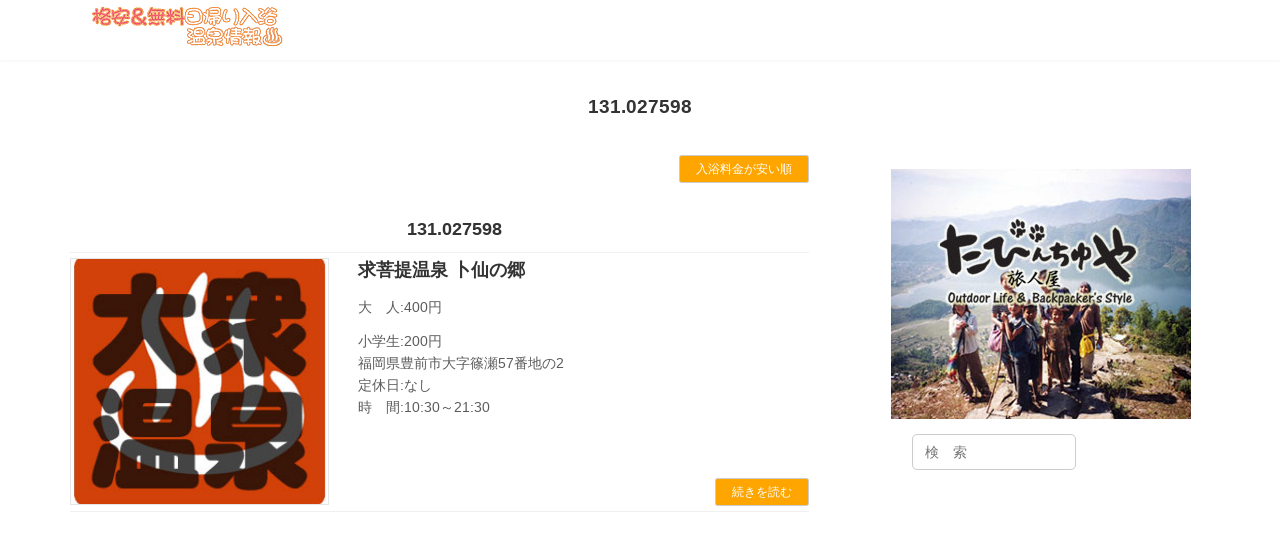

--- FILE ---
content_type: text/html; charset=UTF-8
request_url: https://higaerionsen.tabinchuya.com/tag/131.027598
body_size: 12774
content:

<!DOCTYPE html>
<html lang="ja">
<head>
<meta charset="utf-8">
<meta http-equiv="X-UA-Compatible" content="IE=edge">
<meta name="viewport" content="width=device-width, initial-scale=1">
<link rel="icon" type="image/vnd.microsoft.icon" href="/wp-content/uploads/favicon.ico">
<title>131.027598 - 無料＆格安の日帰り入浴情報 Camp＆車中泊</title>
<meta name='robots' content='max-image-preview:large' />
<link rel="alternate" type="application/rss+xml" title="無料＆格安の日帰り入浴情報 Camp＆車中泊 &raquo; フィード" href="https://higaerionsen.tabinchuya.com/feed" />
<link rel="alternate" type="application/rss+xml" title="無料＆格安の日帰り入浴情報 Camp＆車中泊 &raquo; コメントフィード" href="https://higaerionsen.tabinchuya.com/comments/feed" />
<link rel="alternate" type="application/rss+xml" title="無料＆格安の日帰り入浴情報 Camp＆車中泊 &raquo; 131.027598 タグのフィード" href="https://higaerionsen.tabinchuya.com/tag/131-027598/feed" />
<style id='wp-img-auto-sizes-contain-inline-css' type='text/css'>
img:is([sizes=auto i],[sizes^="auto," i]){contain-intrinsic-size:3000px 1500px}
/*# sourceURL=wp-img-auto-sizes-contain-inline-css */
</style>
<style id='wp-emoji-styles-inline-css' type='text/css'>

	img.wp-smiley, img.emoji {
		display: inline !important;
		border: none !important;
		box-shadow: none !important;
		height: 1em !important;
		width: 1em !important;
		margin: 0 0.07em !important;
		vertical-align: -0.1em !important;
		background: none !important;
		padding: 0 !important;
	}
/*# sourceURL=wp-emoji-styles-inline-css */
</style>
<style id='wp-block-library-inline-css' type='text/css'>
:root{--wp-block-synced-color:#7a00df;--wp-block-synced-color--rgb:122,0,223;--wp-bound-block-color:var(--wp-block-synced-color);--wp-editor-canvas-background:#ddd;--wp-admin-theme-color:#007cba;--wp-admin-theme-color--rgb:0,124,186;--wp-admin-theme-color-darker-10:#006ba1;--wp-admin-theme-color-darker-10--rgb:0,107,160.5;--wp-admin-theme-color-darker-20:#005a87;--wp-admin-theme-color-darker-20--rgb:0,90,135;--wp-admin-border-width-focus:2px}@media (min-resolution:192dpi){:root{--wp-admin-border-width-focus:1.5px}}.wp-element-button{cursor:pointer}:root .has-very-light-gray-background-color{background-color:#eee}:root .has-very-dark-gray-background-color{background-color:#313131}:root .has-very-light-gray-color{color:#eee}:root .has-very-dark-gray-color{color:#313131}:root .has-vivid-green-cyan-to-vivid-cyan-blue-gradient-background{background:linear-gradient(135deg,#00d084,#0693e3)}:root .has-purple-crush-gradient-background{background:linear-gradient(135deg,#34e2e4,#4721fb 50%,#ab1dfe)}:root .has-hazy-dawn-gradient-background{background:linear-gradient(135deg,#faaca8,#dad0ec)}:root .has-subdued-olive-gradient-background{background:linear-gradient(135deg,#fafae1,#67a671)}:root .has-atomic-cream-gradient-background{background:linear-gradient(135deg,#fdd79a,#004a59)}:root .has-nightshade-gradient-background{background:linear-gradient(135deg,#330968,#31cdcf)}:root .has-midnight-gradient-background{background:linear-gradient(135deg,#020381,#2874fc)}:root{--wp--preset--font-size--normal:16px;--wp--preset--font-size--huge:42px}.has-regular-font-size{font-size:1em}.has-larger-font-size{font-size:2.625em}.has-normal-font-size{font-size:var(--wp--preset--font-size--normal)}.has-huge-font-size{font-size:var(--wp--preset--font-size--huge)}.has-text-align-center{text-align:center}.has-text-align-left{text-align:left}.has-text-align-right{text-align:right}.has-fit-text{white-space:nowrap!important}#end-resizable-editor-section{display:none}.aligncenter{clear:both}.items-justified-left{justify-content:flex-start}.items-justified-center{justify-content:center}.items-justified-right{justify-content:flex-end}.items-justified-space-between{justify-content:space-between}.screen-reader-text{border:0;clip-path:inset(50%);height:1px;margin:-1px;overflow:hidden;padding:0;position:absolute;width:1px;word-wrap:normal!important}.screen-reader-text:focus{background-color:#ddd;clip-path:none;color:#444;display:block;font-size:1em;height:auto;left:5px;line-height:normal;padding:15px 23px 14px;text-decoration:none;top:5px;width:auto;z-index:100000}html :where(.has-border-color){border-style:solid}html :where([style*=border-top-color]){border-top-style:solid}html :where([style*=border-right-color]){border-right-style:solid}html :where([style*=border-bottom-color]){border-bottom-style:solid}html :where([style*=border-left-color]){border-left-style:solid}html :where([style*=border-width]){border-style:solid}html :where([style*=border-top-width]){border-top-style:solid}html :where([style*=border-right-width]){border-right-style:solid}html :where([style*=border-bottom-width]){border-bottom-style:solid}html :where([style*=border-left-width]){border-left-style:solid}html :where(img[class*=wp-image-]){height:auto;max-width:100%}:where(figure){margin:0 0 1em}html :where(.is-position-sticky){--wp-admin--admin-bar--position-offset:var(--wp-admin--admin-bar--height,0px)}@media screen and (max-width:600px){html :where(.is-position-sticky){--wp-admin--admin-bar--position-offset:0px}}
/* VK Color Palettes */:root{ --vk-color-primary:#ffffff}:root .has-vk-color-primary-color { color:var(--vk-color-primary); }:root .has-vk-color-primary-background-color { background-color:var(--vk-color-primary); }:root .has-vk-color-primary-border-color { border-color:var(--vk-color-primary); }:root{ --vk-color-primary-dark:#cccccc}:root .has-vk-color-primary-dark-color { color:var(--vk-color-primary-dark); }:root .has-vk-color-primary-dark-background-color { background-color:var(--vk-color-primary-dark); }:root .has-vk-color-primary-dark-border-color { border-color:var(--vk-color-primary-dark); }:root{ --vk-color-primary-vivid:#ffffff}:root .has-vk-color-primary-vivid-color { color:var(--vk-color-primary-vivid); }:root .has-vk-color-primary-vivid-background-color { background-color:var(--vk-color-primary-vivid); }:root .has-vk-color-primary-vivid-border-color { border-color:var(--vk-color-primary-vivid); }:root{ --vk-color-custom-1:#ffffff}:root .has-vk-color-custom-1-color { color:var(--vk-color-custom-1); }:root .has-vk-color-custom-1-background-color { background-color:var(--vk-color-custom-1); }:root .has-vk-color-custom-1-border-color { border-color:var(--vk-color-custom-1); }:root{ --vk-color-custom-2:#ffffff}:root .has-vk-color-custom-2-color { color:var(--vk-color-custom-2); }:root .has-vk-color-custom-2-background-color { background-color:var(--vk-color-custom-2); }:root .has-vk-color-custom-2-border-color { border-color:var(--vk-color-custom-2); }:root{ --vk-color-custom-3:#ffffff}:root .has-vk-color-custom-3-color { color:var(--vk-color-custom-3); }:root .has-vk-color-custom-3-background-color { background-color:var(--vk-color-custom-3); }:root .has-vk-color-custom-3-border-color { border-color:var(--vk-color-custom-3); }:root{ --vk-color-custom-4:#ffffff}:root .has-vk-color-custom-4-color { color:var(--vk-color-custom-4); }:root .has-vk-color-custom-4-background-color { background-color:var(--vk-color-custom-4); }:root .has-vk-color-custom-4-border-color { border-color:var(--vk-color-custom-4); }:root{ --vk-color-custom-5:#ffffff}:root .has-vk-color-custom-5-color { color:var(--vk-color-custom-5); }:root .has-vk-color-custom-5-background-color { background-color:var(--vk-color-custom-5); }:root .has-vk-color-custom-5-border-color { border-color:var(--vk-color-custom-5); }

/*# sourceURL=wp-block-library-inline-css */
</style><style id='wp-block-search-inline-css' type='text/css'>
.wp-block-search__button{margin-left:10px;word-break:normal}.wp-block-search__button.has-icon{line-height:0}.wp-block-search__button svg{height:1.25em;min-height:24px;min-width:24px;width:1.25em;fill:currentColor;vertical-align:text-bottom}:where(.wp-block-search__button){border:1px solid #ccc;padding:6px 10px}.wp-block-search__inside-wrapper{display:flex;flex:auto;flex-wrap:nowrap;max-width:100%}.wp-block-search__label{width:100%}.wp-block-search.wp-block-search__button-only .wp-block-search__button{box-sizing:border-box;display:flex;flex-shrink:0;justify-content:center;margin-left:0;max-width:100%}.wp-block-search.wp-block-search__button-only .wp-block-search__inside-wrapper{min-width:0!important;transition-property:width}.wp-block-search.wp-block-search__button-only .wp-block-search__input{flex-basis:100%;transition-duration:.3s}.wp-block-search.wp-block-search__button-only.wp-block-search__searchfield-hidden,.wp-block-search.wp-block-search__button-only.wp-block-search__searchfield-hidden .wp-block-search__inside-wrapper{overflow:hidden}.wp-block-search.wp-block-search__button-only.wp-block-search__searchfield-hidden .wp-block-search__input{border-left-width:0!important;border-right-width:0!important;flex-basis:0;flex-grow:0;margin:0;min-width:0!important;padding-left:0!important;padding-right:0!important;width:0!important}:where(.wp-block-search__input){appearance:none;border:1px solid #949494;flex-grow:1;font-family:inherit;font-size:inherit;font-style:inherit;font-weight:inherit;letter-spacing:inherit;line-height:inherit;margin-left:0;margin-right:0;min-width:3rem;padding:8px;text-decoration:unset!important;text-transform:inherit}:where(.wp-block-search__button-inside .wp-block-search__inside-wrapper){background-color:#fff;border:1px solid #949494;box-sizing:border-box;padding:4px}:where(.wp-block-search__button-inside .wp-block-search__inside-wrapper) .wp-block-search__input{border:none;border-radius:0;padding:0 4px}:where(.wp-block-search__button-inside .wp-block-search__inside-wrapper) .wp-block-search__input:focus{outline:none}:where(.wp-block-search__button-inside .wp-block-search__inside-wrapper) :where(.wp-block-search__button){padding:4px 8px}.wp-block-search.aligncenter .wp-block-search__inside-wrapper{margin:auto}.wp-block[data-align=right] .wp-block-search.wp-block-search__button-only .wp-block-search__inside-wrapper{float:right}
/*# sourceURL=https://higaerionsen.tabinchuya.com/wp-includes/blocks/search/style.min.css */
</style>
<style id='wp-block-columns-inline-css' type='text/css'>
.wp-block-columns{box-sizing:border-box;display:flex;flex-wrap:wrap!important}@media (min-width:782px){.wp-block-columns{flex-wrap:nowrap!important}}.wp-block-columns{align-items:normal!important}.wp-block-columns.are-vertically-aligned-top{align-items:flex-start}.wp-block-columns.are-vertically-aligned-center{align-items:center}.wp-block-columns.are-vertically-aligned-bottom{align-items:flex-end}@media (max-width:781px){.wp-block-columns:not(.is-not-stacked-on-mobile)>.wp-block-column{flex-basis:100%!important}}@media (min-width:782px){.wp-block-columns:not(.is-not-stacked-on-mobile)>.wp-block-column{flex-basis:0;flex-grow:1}.wp-block-columns:not(.is-not-stacked-on-mobile)>.wp-block-column[style*=flex-basis]{flex-grow:0}}.wp-block-columns.is-not-stacked-on-mobile{flex-wrap:nowrap!important}.wp-block-columns.is-not-stacked-on-mobile>.wp-block-column{flex-basis:0;flex-grow:1}.wp-block-columns.is-not-stacked-on-mobile>.wp-block-column[style*=flex-basis]{flex-grow:0}:where(.wp-block-columns){margin-bottom:1.75em}:where(.wp-block-columns.has-background){padding:1.25em 2.375em}.wp-block-column{flex-grow:1;min-width:0;overflow-wrap:break-word;word-break:break-word}.wp-block-column.is-vertically-aligned-top{align-self:flex-start}.wp-block-column.is-vertically-aligned-center{align-self:center}.wp-block-column.is-vertically-aligned-bottom{align-self:flex-end}.wp-block-column.is-vertically-aligned-stretch{align-self:stretch}.wp-block-column.is-vertically-aligned-bottom,.wp-block-column.is-vertically-aligned-center,.wp-block-column.is-vertically-aligned-top{width:100%}
/*# sourceURL=https://higaerionsen.tabinchuya.com/wp-includes/blocks/columns/style.min.css */
</style>
<style id='global-styles-inline-css' type='text/css'>
:root{--wp--preset--aspect-ratio--square: 1;--wp--preset--aspect-ratio--4-3: 4/3;--wp--preset--aspect-ratio--3-4: 3/4;--wp--preset--aspect-ratio--3-2: 3/2;--wp--preset--aspect-ratio--2-3: 2/3;--wp--preset--aspect-ratio--16-9: 16/9;--wp--preset--aspect-ratio--9-16: 9/16;--wp--preset--color--black: #000000;--wp--preset--color--cyan-bluish-gray: #abb8c3;--wp--preset--color--white: #ffffff;--wp--preset--color--pale-pink: #f78da7;--wp--preset--color--vivid-red: #cf2e2e;--wp--preset--color--luminous-vivid-orange: #ff6900;--wp--preset--color--luminous-vivid-amber: #fcb900;--wp--preset--color--light-green-cyan: #7bdcb5;--wp--preset--color--vivid-green-cyan: #00d084;--wp--preset--color--pale-cyan-blue: #8ed1fc;--wp--preset--color--vivid-cyan-blue: #0693e3;--wp--preset--color--vivid-purple: #9b51e0;--wp--preset--gradient--vivid-cyan-blue-to-vivid-purple: linear-gradient(135deg,rgba(6,147,227,1) 0%,rgb(155,81,224) 100%);--wp--preset--gradient--light-green-cyan-to-vivid-green-cyan: linear-gradient(135deg,rgb(122,220,180) 0%,rgb(0,208,130) 100%);--wp--preset--gradient--luminous-vivid-amber-to-luminous-vivid-orange: linear-gradient(135deg,rgba(252,185,0,1) 0%,rgba(255,105,0,1) 100%);--wp--preset--gradient--luminous-vivid-orange-to-vivid-red: linear-gradient(135deg,rgba(255,105,0,1) 0%,rgb(207,46,46) 100%);--wp--preset--gradient--very-light-gray-to-cyan-bluish-gray: linear-gradient(135deg,rgb(238,238,238) 0%,rgb(169,184,195) 100%);--wp--preset--gradient--cool-to-warm-spectrum: linear-gradient(135deg,rgb(74,234,220) 0%,rgb(151,120,209) 20%,rgb(207,42,186) 40%,rgb(238,44,130) 60%,rgb(251,105,98) 80%,rgb(254,248,76) 100%);--wp--preset--gradient--blush-light-purple: linear-gradient(135deg,rgb(255,206,236) 0%,rgb(152,150,240) 100%);--wp--preset--gradient--blush-bordeaux: linear-gradient(135deg,rgb(254,205,165) 0%,rgb(254,45,45) 50%,rgb(107,0,62) 100%);--wp--preset--gradient--luminous-dusk: linear-gradient(135deg,rgb(255,203,112) 0%,rgb(199,81,192) 50%,rgb(65,88,208) 100%);--wp--preset--gradient--pale-ocean: linear-gradient(135deg,rgb(255,245,203) 0%,rgb(182,227,212) 50%,rgb(51,167,181) 100%);--wp--preset--gradient--electric-grass: linear-gradient(135deg,rgb(202,248,128) 0%,rgb(113,206,126) 100%);--wp--preset--gradient--midnight: linear-gradient(135deg,rgb(2,3,129) 0%,rgb(40,116,252) 100%);--wp--preset--gradient--vivid-green-cyan-to-vivid-cyan-blue: linear-gradient(135deg,rgba(0,208,132,1) 0%,rgba(6,147,227,1) 100%);--wp--preset--font-size--small: 14px;--wp--preset--font-size--medium: 20px;--wp--preset--font-size--large: 24px;--wp--preset--font-size--x-large: 42px;--wp--preset--font-size--regular: 16px;--wp--preset--font-size--huge: 36px;--wp--preset--spacing--20: 0.44rem;--wp--preset--spacing--30: 0.67rem;--wp--preset--spacing--40: 1rem;--wp--preset--spacing--50: 1.5rem;--wp--preset--spacing--60: 2.25rem;--wp--preset--spacing--70: 3.38rem;--wp--preset--spacing--80: 5.06rem;--wp--preset--shadow--natural: 6px 6px 9px rgba(0, 0, 0, 0.2);--wp--preset--shadow--deep: 12px 12px 50px rgba(0, 0, 0, 0.4);--wp--preset--shadow--sharp: 6px 6px 0px rgba(0, 0, 0, 0.2);--wp--preset--shadow--outlined: 6px 6px 0px -3px rgb(255, 255, 255), 6px 6px rgb(0, 0, 0);--wp--preset--shadow--crisp: 6px 6px 0px rgb(0, 0, 0);}:where(.is-layout-flex){gap: 0.5em;}:where(.is-layout-grid){gap: 0.5em;}body .is-layout-flex{display: flex;}.is-layout-flex{flex-wrap: wrap;align-items: center;}.is-layout-flex > :is(*, div){margin: 0;}body .is-layout-grid{display: grid;}.is-layout-grid > :is(*, div){margin: 0;}:where(.wp-block-columns.is-layout-flex){gap: 2em;}:where(.wp-block-columns.is-layout-grid){gap: 2em;}:where(.wp-block-post-template.is-layout-flex){gap: 1.25em;}:where(.wp-block-post-template.is-layout-grid){gap: 1.25em;}.has-black-color{color: var(--wp--preset--color--black) !important;}.has-cyan-bluish-gray-color{color: var(--wp--preset--color--cyan-bluish-gray) !important;}.has-white-color{color: var(--wp--preset--color--white) !important;}.has-pale-pink-color{color: var(--wp--preset--color--pale-pink) !important;}.has-vivid-red-color{color: var(--wp--preset--color--vivid-red) !important;}.has-luminous-vivid-orange-color{color: var(--wp--preset--color--luminous-vivid-orange) !important;}.has-luminous-vivid-amber-color{color: var(--wp--preset--color--luminous-vivid-amber) !important;}.has-light-green-cyan-color{color: var(--wp--preset--color--light-green-cyan) !important;}.has-vivid-green-cyan-color{color: var(--wp--preset--color--vivid-green-cyan) !important;}.has-pale-cyan-blue-color{color: var(--wp--preset--color--pale-cyan-blue) !important;}.has-vivid-cyan-blue-color{color: var(--wp--preset--color--vivid-cyan-blue) !important;}.has-vivid-purple-color{color: var(--wp--preset--color--vivid-purple) !important;}.has-black-background-color{background-color: var(--wp--preset--color--black) !important;}.has-cyan-bluish-gray-background-color{background-color: var(--wp--preset--color--cyan-bluish-gray) !important;}.has-white-background-color{background-color: var(--wp--preset--color--white) !important;}.has-pale-pink-background-color{background-color: var(--wp--preset--color--pale-pink) !important;}.has-vivid-red-background-color{background-color: var(--wp--preset--color--vivid-red) !important;}.has-luminous-vivid-orange-background-color{background-color: var(--wp--preset--color--luminous-vivid-orange) !important;}.has-luminous-vivid-amber-background-color{background-color: var(--wp--preset--color--luminous-vivid-amber) !important;}.has-light-green-cyan-background-color{background-color: var(--wp--preset--color--light-green-cyan) !important;}.has-vivid-green-cyan-background-color{background-color: var(--wp--preset--color--vivid-green-cyan) !important;}.has-pale-cyan-blue-background-color{background-color: var(--wp--preset--color--pale-cyan-blue) !important;}.has-vivid-cyan-blue-background-color{background-color: var(--wp--preset--color--vivid-cyan-blue) !important;}.has-vivid-purple-background-color{background-color: var(--wp--preset--color--vivid-purple) !important;}.has-black-border-color{border-color: var(--wp--preset--color--black) !important;}.has-cyan-bluish-gray-border-color{border-color: var(--wp--preset--color--cyan-bluish-gray) !important;}.has-white-border-color{border-color: var(--wp--preset--color--white) !important;}.has-pale-pink-border-color{border-color: var(--wp--preset--color--pale-pink) !important;}.has-vivid-red-border-color{border-color: var(--wp--preset--color--vivid-red) !important;}.has-luminous-vivid-orange-border-color{border-color: var(--wp--preset--color--luminous-vivid-orange) !important;}.has-luminous-vivid-amber-border-color{border-color: var(--wp--preset--color--luminous-vivid-amber) !important;}.has-light-green-cyan-border-color{border-color: var(--wp--preset--color--light-green-cyan) !important;}.has-vivid-green-cyan-border-color{border-color: var(--wp--preset--color--vivid-green-cyan) !important;}.has-pale-cyan-blue-border-color{border-color: var(--wp--preset--color--pale-cyan-blue) !important;}.has-vivid-cyan-blue-border-color{border-color: var(--wp--preset--color--vivid-cyan-blue) !important;}.has-vivid-purple-border-color{border-color: var(--wp--preset--color--vivid-purple) !important;}.has-vivid-cyan-blue-to-vivid-purple-gradient-background{background: var(--wp--preset--gradient--vivid-cyan-blue-to-vivid-purple) !important;}.has-light-green-cyan-to-vivid-green-cyan-gradient-background{background: var(--wp--preset--gradient--light-green-cyan-to-vivid-green-cyan) !important;}.has-luminous-vivid-amber-to-luminous-vivid-orange-gradient-background{background: var(--wp--preset--gradient--luminous-vivid-amber-to-luminous-vivid-orange) !important;}.has-luminous-vivid-orange-to-vivid-red-gradient-background{background: var(--wp--preset--gradient--luminous-vivid-orange-to-vivid-red) !important;}.has-very-light-gray-to-cyan-bluish-gray-gradient-background{background: var(--wp--preset--gradient--very-light-gray-to-cyan-bluish-gray) !important;}.has-cool-to-warm-spectrum-gradient-background{background: var(--wp--preset--gradient--cool-to-warm-spectrum) !important;}.has-blush-light-purple-gradient-background{background: var(--wp--preset--gradient--blush-light-purple) !important;}.has-blush-bordeaux-gradient-background{background: var(--wp--preset--gradient--blush-bordeaux) !important;}.has-luminous-dusk-gradient-background{background: var(--wp--preset--gradient--luminous-dusk) !important;}.has-pale-ocean-gradient-background{background: var(--wp--preset--gradient--pale-ocean) !important;}.has-electric-grass-gradient-background{background: var(--wp--preset--gradient--electric-grass) !important;}.has-midnight-gradient-background{background: var(--wp--preset--gradient--midnight) !important;}.has-small-font-size{font-size: var(--wp--preset--font-size--small) !important;}.has-medium-font-size{font-size: var(--wp--preset--font-size--medium) !important;}.has-large-font-size{font-size: var(--wp--preset--font-size--large) !important;}.has-x-large-font-size{font-size: var(--wp--preset--font-size--x-large) !important;}
:where(.wp-block-columns.is-layout-flex){gap: 2em;}:where(.wp-block-columns.is-layout-grid){gap: 2em;}
/*# sourceURL=global-styles-inline-css */
</style>
<style id='core-block-supports-inline-css' type='text/css'>
.wp-container-core-columns-is-layout-9d6595d7{flex-wrap:nowrap;}
/*# sourceURL=core-block-supports-inline-css */
</style>

<style id='classic-theme-styles-inline-css' type='text/css'>
/*! This file is auto-generated */
.wp-block-button__link{color:#fff;background-color:#32373c;border-radius:9999px;box-shadow:none;text-decoration:none;padding:calc(.667em + 2px) calc(1.333em + 2px);font-size:1.125em}.wp-block-file__button{background:#32373c;color:#fff;text-decoration:none}
/*# sourceURL=/wp-includes/css/classic-themes.min.css */
</style>
<link rel='stylesheet' id='wp-show-posts-css' href='https://higaerionsen.tabinchuya.com/wp-content/plugins/wp-show-posts/css/wp-show-posts-min.css?ver=1.1.3' type='text/css' media='all' />
<link rel='stylesheet' id='lightning-common-style-css' href='https://higaerionsen.tabinchuya.com/wp-content/themes/lightning/_g3/assets/css/style.css?ver=14.17.5' type='text/css' media='all' />
<style id='lightning-common-style-inline-css' type='text/css'>
/* Lightning */:root {--vk-color-primary:#ffffff;--vk-color-primary-dark:#cccccc;--vk-color-primary-vivid:#ffffff;--g_nav_main_acc_icon_open_url:url(https://higaerionsen.tabinchuya.com/wp-content/themes/lightning/_g3/inc/vk-mobile-nav/package/images/vk-menu-acc-icon-open-black.svg);--g_nav_main_acc_icon_close_url: url(https://higaerionsen.tabinchuya.com/wp-content/themes/lightning/_g3/inc/vk-mobile-nav/package/images/vk-menu-close-black.svg);--g_nav_sub_acc_icon_open_url: url(https://higaerionsen.tabinchuya.com/wp-content/themes/lightning/_g3/inc/vk-mobile-nav/package/images/vk-menu-acc-icon-open-white.svg);--g_nav_sub_acc_icon_close_url: url(https://higaerionsen.tabinchuya.com/wp-content/themes/lightning/_g3/inc/vk-mobile-nav/package/images/vk-menu-close-white.svg);}
html{scroll-padding-top:var(--vk-size-admin-bar);}
/* vk-mobile-nav */:root {--vk-mobile-nav-menu-btn-bg-src: url("https://higaerionsen.tabinchuya.com/wp-content/themes/lightning/_g3/inc/vk-mobile-nav/package/images/vk-menu-btn-black.svg");--vk-mobile-nav-menu-btn-close-bg-src: url("https://higaerionsen.tabinchuya.com/wp-content/themes/lightning/_g3/inc/vk-mobile-nav/package/images/vk-menu-close-black.svg");--vk-menu-acc-icon-open-black-bg-src: url("https://higaerionsen.tabinchuya.com/wp-content/themes/lightning/_g3/inc/vk-mobile-nav/package/images/vk-menu-acc-icon-open-black.svg");--vk-menu-acc-icon-open-white-bg-src: url("https://higaerionsen.tabinchuya.com/wp-content/themes/lightning/_g3/inc/vk-mobile-nav/package/images/vk-menu-acc-icon-open-white.svg");--vk-menu-acc-icon-close-black-bg-src: url("https://higaerionsen.tabinchuya.com/wp-content/themes/lightning/_g3/inc/vk-mobile-nav/package/images/vk-menu-close-black.svg");--vk-menu-acc-icon-close-white-bg-src: url("https://higaerionsen.tabinchuya.com/wp-content/themes/lightning/_g3/inc/vk-mobile-nav/package/images/vk-menu-close-white.svg");}
/*# sourceURL=lightning-common-style-inline-css */
</style>
<link rel='stylesheet' id='lightning-design-style-css' href='https://higaerionsen.tabinchuya.com/wp-content/themes/lightning/_g3/design-skin/plain/css/style.css?ver=14.17.5' type='text/css' media='all' />
<style id='lightning-design-style-inline-css' type='text/css'>
.tagcloud a:before { font-family: "Font Awesome 5 Free";content: "\f02b";font-weight: bold; }
/*# sourceURL=lightning-design-style-inline-css */
</style>
<link rel='stylesheet' id='vk-blog-card-css' href='https://higaerionsen.tabinchuya.com/wp-content/themes/lightning/_g3/inc/vk-wp-oembed-blog-card/package/css/blog-card.css?ver=6.9' type='text/css' media='all' />
<link rel='stylesheet' id='vk-blocks-build-css-css' href='https://higaerionsen.tabinchuya.com/wp-content/plugins/vk-blocks/build/block-build.css?ver=1.26.2' type='text/css' media='all' />
<style id='vk-blocks-build-css-inline-css' type='text/css'>
:root {--vk_flow-arrow: url(https://higaerionsen.tabinchuya.com/wp-content/plugins/vk-blocks/inc/vk-blocks/images/arrow_bottom.svg);--vk_image-mask-wave01: url(https://higaerionsen.tabinchuya.com/wp-content/plugins/vk-blocks/inc/vk-blocks/images/wave01.svg);--vk_image-mask-wave02: url(https://higaerionsen.tabinchuya.com/wp-content/plugins/vk-blocks/inc/vk-blocks/images/wave02.svg);--vk_image-mask-wave03: url(https://higaerionsen.tabinchuya.com/wp-content/plugins/vk-blocks/inc/vk-blocks/images/wave03.svg);--vk_image-mask-wave04: url(https://higaerionsen.tabinchuya.com/wp-content/plugins/vk-blocks/inc/vk-blocks/images/wave04.svg);}

	:root {

		--vk-balloon-border-width:1px;

		--vk-balloon-speech-offset:-12px;
	}
	
/*# sourceURL=vk-blocks-build-css-inline-css */
</style>
<link rel='stylesheet' id='lightning-theme-style-css' href='https://higaerionsen.tabinchuya.com/wp-content/themes/lightning/style.css?ver=14.17.5' type='text/css' media='all' />
<link rel='stylesheet' id='vk-font-awesome-css' href='https://higaerionsen.tabinchuya.com/wp-content/themes/lightning/inc/font-awesome/package/versions/5/css/all.min.css?ver=5.13.0' type='text/css' media='all' />
<link rel="https://api.w.org/" href="https://higaerionsen.tabinchuya.com/wp-json/" /><link rel="alternate" title="JSON" type="application/json" href="https://higaerionsen.tabinchuya.com/wp-json/wp/v2/tags/320" /><link rel="EditURI" type="application/rsd+xml" title="RSD" href="https://higaerionsen.tabinchuya.com/xmlrpc.php?rsd" />
<meta name="generator" content="WordPress 6.9" />


<meta name="description" content="131.027598の日帰り入浴施設一欄ページになります。格安のお風呂で旅の疲れを癒してください。">
<meta name="keywords" content="131.027598,日帰り入浴,温泉,銭湯,家族湯,福岡,旅,車中泊,キャンプ">
<meta property="og:title" content="131.027598の日帰り入浴施設一欄ページ">
<meta property="og:type" content="article">
<meta property="og:url" content="131.027598">
<meta property="og:image" content="http://higaerionsen.tabinchuya.com/wp-content/uploads/ogp.jpg">
<meta property="og:description" content="131.027598の日帰り入浴施設一欄ページになります。格安のお風呂で旅の疲れを癒してください。">
<meta property="fb:app_id" content="240063822710726"/>
<link rel="canonical" href="https://higaerionsen.tabinchuya.com/detail39.html">


<!-- Global site tag (gtag.js) - Google Analytics -->
<script async src="https://www.googletagmanager.com/gtag/js?id=UA-76379919-1"></script>
<script>
  window.dataLayer = window.dataLayer || [];
  function gtag(){dataLayer.push(arguments);}
  gtag('js', new Date());

  gtag('config', 'UA-76379919-1');
</script>

<style>

/* 固定ページタイトルの設定 */
.page-header {
 margin: 0;
 padding: 0;
 min-height:0;
}

.page-header-title{font-size: 120% !important;}

/* 本体のマージン設定 */
.site-body{
 padding: 0 5px !important;
 margin: 0 !important;
}


/* カテゴリーを折り畳む */
.widget_nav_menu ul li  a + ul {
 display:table;
 transition: 0.5s;
 visibility: collapse;
 opacity: 0;}

.widget_nav_menu ul li:hover ul {
 visibility: visible;
 opacity: 1;}

.widget_nav_menu {
 background-color :#ffffff;
 font-weight:bold;
}
.widget_nav_menu a, .widget_nav_menu a:visited, .widget_nav_menu a:hover{
 color: #999999;
 font-size:120%;
}


/* 一覧ページのボタン */
.vk_post_btn {background-color :#FFA500 !important;}
.vk_post_btnOuter {border-radius: 4px!important;}
.vk_post_btnOuter a {color: #fff !important;}
.vk_post_btnOutera a:visited {color: #fff !important;}
.vk_post_btnOutera a:hover {color: #fff !important;}


/* 一覧ページの画像を正方形 */
.vk_post_imgOuter {
  width: 100%;
  height:0;
  padding-bottom: 33%;
}

/* 一覧ページの価格順ボタン */
.price_btn {
  font-size: 90%;
  font-weight: 100;
  display: inline-block;
  cursor: pointer;
  -webkit-user-select: none;
  -moz-user-select: none;
  -ms-user-select: none;
  user-select: none;
  -webkit-transition: all 0.3s;
  transition: all 0.3s;
  text-align: center;
  vertical-align: middle;
  text-decoration: none;
  letter-spacing: 0.1em;
  color: #fff;
  border-radius: 0.5rem;
}

.price_btn a {
  text-decoration: none !important;
  margin: 5px;
  padding: 5px;
  color: #fff !important;
  background-color: #eb6100;
  border-bottom: 5px solid #b84c00;
  -webkit-box-shadow: 0 3px 5px rgba(0, 0, 0, .3);
  box-shadow: 0 3px 5px rgba(0, 0, 0, .3);
}
.price_btn a:hover {
  margin-top: 3px;
  color: #fff;
  background: #f56500;
  border-bottom: 2px solid #b84c00;
}

#search_area {
 margin: 0;
 padding-left: 10px;
}
/* 共通 */

/* ボディー枠 */
body {
 font-size: 16px;
 line-height: 1.5em;
 color: #333;
 font-family: Verdana, "游ゴシック", YuGothic, "ヒラギノ角ゴ ProN W3", "Hiragino Kaku Gothic ProN", "メイリオ", Meiryo, sans-serif;
}

/* 画像 */
img {
 border-style:none;
 max-width: 100%;
 height: auto;
}

/* 見出し 共通 */

h1 {
 text-align: center;
 padding: 10px 0px 10px 0px;
 margin: 0px;
}

h2 {
 text-align: center;
 padding: 10px 0px 10px 0px;
 margin: 0px;
 font-weight: bold;
}

#page_navi_bottom {
 padding: 0px;
 margin-top: 1em;
}

/* 枠内タイトル */
.moji0 h2 {
 text-align: left;
 padding: 0px;
 margin: 10px 0px 10px 10px;
 font-weight: bold;
}

/* facebook */
.sns{
 width:100%;
 padding: 0px 5px;
 margin: 2em 0px 10px 0px;
 float: left;
}

.sns > * {vertical-align: bottom !important;}

/* 解除・重要 */

.fb-like span{ vertical-align: baseline !important;}

/* リンク */

a {color: #0053F9;text-decoration: none;}

a:visited {color: #0053F9;}

a:hover {color: #ff6600;}

a img {
 border-style:none;
 transition: 0.3s ease-in-out;
 -webkit-transition: 0.3s ease-in-out;  
 -moz-transition: 0.3s ease-in-out;  
 -o-transition: 0.3s ease-in-out;
}

a:hover img {
 opacity:0.7; 
 filter: alpha(opacity=70);
}

.ad_kanren {
 width: 98%;
 height: auto;
 margin: 10px auto;
 padding: 0px;
}

.ad_kanren p {
 margin: 0px;
 padding: 10px 10px;
 font-size: 90%;
 text-align: left;
}

.amazon {
 width: 100%;
 margin:0 auto;
 height: auto;
 padding-bottom: 10px;
 text-align:center;
}

.amazon p {
 width: 100%;
 height: auto;
 padding: 0px;
 text-align: left;
}

.amazon p {
 width: 100%;
 height: auto;
 padding: 0px;
 text-align: left;
}

/* top枠 共通 */
#top {
 background-color :#ccff99;
 width:100%;
 overflow:hidden;
 padding: 0px;
 margin: 0px;
 box-shadow: 0px 0px 10px #000;
 z-index: 2;
 position: relative;
}

/* 本体枠 共通 */
#container {
 background-color :#ffffff;
 margin: 0 auto;
 overflow: hidden;
}

/* 左カラム 共通 */
.leftbox {
 width: 100%;
 background-color:#ffffff;
 margin-bottom: 10px;
 padding: 0px;
}

/* google map 共通 */
.google {
 padding: 0;
 margin-bottom: 10px;
}

#map_canvas iframe,#map_canvas object,#map_canvas embed,
#map_canvas2 iframe,#map_canvas2 object,#map_canvas2 embed,
#pano2 iframe,#pano2 object,#pano2 embed {
 position: absolute;
 top: 0;
 left: 0;
 width: 100%;
 height: 100% !important;
 margin-bottom:0 !important;
}


#map_canvas,#map_canvas2 {
 background-color :#e7efff;
 border: 1px solid #c9c9c9;
 border-radius: 4px;
 position: relative;
 margin: 10px auto;
 padding-bottom: 56.25%;
 padding: 0;
 height: 0;
 overflow: hidden;
}

#map_canvas p,#map_canvas2 p {
 padding: 0px;
 margin: 0px;
 color: #1c66fe;
 text-align: center;
 line-height: 300px;
}

.map_moji {
 font-size: 80%;
 text-align: center;
 margin: 5px 0px;
}

.blink {
 animation:blink 0.5s ease-in-out infinite alternate;
 -webkit-animation:blink 0.5s ease-in-out infinite alternate;
 -moz-animation:blink 0.5s ease-in-out infinite alternate;
}

@-webkit-keyframes blink{
    0% {opacity:0;}
    50% {opacity:1;}
}

@-moz-keyframes blink{
    0% {opacity:0;}
    50% {opacity:1;}
}

@keyframes blink{
    0% {opacity:0;}
    50% {opacity:1;}
}

.map_moji {
 font-size: 80%;
 text-align: center;
}

#coordinates {
 width: 100%;
 height: 60px;
 padding: 0px;
 margin: 0px;
}

#coordinates p {
 font-size: 90%;
 text-align: center;
}

/* ルート検索 共通 */
#pano2 {
 background-color :#e7efff;
 border: 1px solid #c9c9c9;
 border-radius: 4px;
 position: relative;
 margin: 10px auto;
 padding-bottom: 56.25%;
 padding: 0;
 height: 0;
 overflow: hidden;
}

#pano2 p {
 padding: 0px;
 margin: 0px;
 color: #1c66fe;
 text-align: center;
 line-height: 300px;
}

#st{
 width: 98%;
 text-align: center;
 line-height: 150%;
 padding: 0px;
 margin: 0px auto 10px auto;
}

#root{
 width: 95%;
 height: auto;
 background: #4684F3;
 border: outset 1px #044408;
 border-radius: 5px;
 box-shadow: 2px 2px 2px #666;
 padding: 5px;
 margin: 0px auto 10px auto;
}

#root a {color: #ffffff;display:block;}

#st_coment {
 width: 100%;
 padding: 0px;
 margin: 0px;
}

#st_coment p {
 font-size: 90%;
 text-align: center;
}

/* 左側枠ありコメント内 共通 */
.moji0 {
 width: 100%;
 height: auto;
 text-align: left;
 line-height: 150%;
 margin-top: 10px;
 padding: 5px 0px;
 border-top: 1px dotted #333333;
 font-size: 100%;
 overflow: hidden;
}

.moji0 p {
 padding: 0;
 margin: 0px 0px 1em 0px;
}

.flex {
 display: flex;
  align-items: flex-start;
 justify-content: center; 
 flex-wrap : wrap;
 -webkit-flex-wrap:wrap;
 -ms-flex-wrap:wrap;
}

.center {text-align: center;}

/* PC 1051px以上 */
@media screen and (min-width: 1051px){
h1 {font-size:18px;}
h2 {font-size:17px;}
.moji0 h2 {font-size:17px;}

/* 最上部 */
.ad_l {
 width: 336px;
 height: auto;
 margin: 0px auto;
 padding: 0px;
}

.ad_l_in {
 width: 336px;
 height: 280px;
 margin: 0px;
 padding: 0px;
}

/* ネイティブ広告 */
.ad_native_kiji {
 width: 98%;
 height: auto;
 margin: 5px 1%;
 padding: 0;
}

/* 個別最上部 */
.ad_l {
 width: 336px;
 height: auto;
 margin: 0 auto;
 padding: 0px;
 display: inline-block;
}

.ad_l_in {
 width: 336px;
 height: 280px;
 margin: 0px;
 padding: 0px;
}

.ad_l p {
 margin: 0px 0px 5px 5px;
 padding: 0px;
 font-size: 80%;
 text-align: left;
}

/* ダブルレクタングル */
.sp {display: none;}

.double {
 margin: 0px;
 padding: 10px 0px;
 font-size: 80%;
 text-align: center;
}

.ad_r {
 width: 48%;
 height: auto;
 margin: 0px 5px;
 padding: 0px;
 display: inline-block;
}

.ad_r_in {
 width: 336px;
 height: 280px;
 margin: 0 auto;
 padding: 0px;
}

.ad_r p {display: none;}

.facebook-page-plugin{
 width:100%;
 text-align: left;
}

/* 検索ボックス */
.kensaku {
 width: 1050px;
 padding: 0px;
 margin-left: auto;
 margin-right: auto;
}

.kensaku_in {
 width: 50%;
 padding: 0px;
 margin-top: 5px;
 float: right;
}

/* google map */
#map_canvas,#map_canvas2 {
 width: 100%;
 height: 300px;
}

#map_canvas p,#map_canvas2 p {font-size: 2vw;}

/* ルート検索 */
#pano2 {
 width: 100%;
 height: 300px;
}

#pano2 p {font-size: 2vw;}

/* 本体枠 */
#container {width: 1050px;}

/* バナーの枠 */
#banner {
 width: 1050px;
 height: 227px;
 background-image:url(/user_data/packages/default/img/banner/top.jpg);
 background-repeat:no-repeat;
 position: relative;
 margin-left: auto; 
 margin-right: auto;
 z-index: 1;
}

/* コメント内ボックス100% */
.main {
 width: 48%;
 margin: 0 1% 10px 1%;
 padding: 0px;
}

/* コメント内ボックス50% */
.kanko {
 width: 100%;
 margin: 0px;
 padding: 10px 0px 10px 10px;
}
}

/* タブレット　729px～1050px */
@media screen and (min-width: 729px) and (max-width: 1050px) {

h1 {font-size:18px;}

h2 {font-size:17px;}

.moji0 h2 {font-size:17px;}

/* 最上部 */
.ad_l {
 width: 336px;
 height: auto;
 margin: 0 auto;
 padding: 0px;
}

.ad_l_in {
 width: 336px;
 height: 280px;
 margin: 0px;
 padding: 0px;
}

/* ダブルレクタングル */
.sp {display: none;}

.double {display: none;}

.ad_r {
 width: 48%;
 height: auto;
 margin: 0px 5px;
 padding: 0px;
 display: inline-block;
}

.ad_r_in {
 width: 300px;
 height: 280px;
 margin: 0 auto;
 padding: 0px;
}

.ad_r p {
 margin: 0px;
 padding: 10px 0px;
 font-size: 90%;
 text-align: left;
}

.facebook-page-plugin{
 width:100%;
 text-align: left;
}

/* 検索ボックス */
.kensaku {
 max-width: 1050px;
 padding: 0px;
 margin: 0px;
}

.kensaku_in {
 width: 50%;
 padding: 0px;
 margin-top: 5px;
 float: right;
}

/* google map */
#map_canvas,#map_canvas2 {
 width: 100%;
 height: 300px;
}

#map_canvas p,#map_canvas2 p {font-size: 3vw;}

/* ルート検索 */
#pano2 {
 width: 100%;
 height: 300px;
}

#pano2 p {font-size: 3vw;}

/* 全体枠 */
#container {max-width: 1050px;}

/* バナーの枠 （高さ/幅）×100 */
#banner {
 max-width: 1050px;
 height:auto;
 background-image:url(/user_data/packages/default/img/banner/top.jpg);
 background-repeat:no-repeat;
 background-size:contain;
 position: relative;
 padding-top: 21.23%;
 margin: 0px;
 z-index: 1;
}

/* コメント内ボックス100% */
.main {
 width: 100%;
 margin: 10px auto;
 padding: 0px;
}

/* コメント内ボックス50% */
.kanko {
 width: 100%;
 margin: 0px;
 padding: 10px 0px 10px 10px;
}

.takasa {
 height: 300px;
 margin:0 auto;
 padding-bottom: 10px;
}

.takasa_moji {
 height: auto;
 margin: 0px;
 padding: 10px 10px;
}

.takasa_moji .title2 {
 margin: 0px 0px 5px 0px;
 padding: 0px;
}
}

/* スマホ大　729px以上 */
@media screen and (min-width: 729px){

/* 温泉バナー */
.onsen_bana {font-size:90%;}
.onsen_bana .bana_img {text-align: center;}
.onsen_bana .bana_moji {text-align: center;}
}

/* タブレット　728px以下 */
@media screen and (max-width: 728px){

/* 温泉バナー */
.onsen_bana {font-size:90%;}
.onsen_bana .bana_img {text-align: center !important;}
.onsen_bana .bana_moji {width: 150px;margin: 0 auto;}

/* カテゴリー非表示 */
.wp-block-categories { display: none;}
.pc {display: none;}

/* 最下部 ダブルレクタングル */
.double {display: none;}

h1 {font-size: 90%;}

h2 {font-size: 90%;}

.moji0 h2 {font-size: 100%;}

.facebook-page-plugin{
 width:100%;
 text-align: center;
}

/* 検索ボックス */
.kensaku {
 width: 100%;
 padding: 0px;
 margin: 0px;
}

.kensaku_in {
 width: 70%;
 padding: 0px;
 margin-top: 5px;
 float: right;
}

/* google map */

#map_canvas,#map_canvas2 {
 width: 100%;
 height: 300px;
}

#map_canvas p,#map_canvas2 p {font-size: 5vw;}

/* ルート検索 */
#pano2 {
 width: 100%;
 height: 300px;
}

#pano2 p {font-size: 5vw;}

/* 全体枠 */
#container {max-width: 728px;overflow:hidden;}

/* バナーの枠 （高さ/幅）×100 */
#banner {
 max-width: 728px;
 height:auto;
 background-image:url(/user_data/packages/default/img/banner/top2.jpg);
 background-repeat:no-repeat;
 background-size:contain;
 position: relative;
 padding-top: 21.56%;
 margin: 0px;
 z-index: 1;
}

/* コメント内ボックス100% */
.main {
 width: 98%;
 margin: 10px auto;
 padding: 0px;
}

/* コメント内ボックス50% */
.kanko {
 width: 98%;
 margin: 0px;
 padding: 0px;
}

/* メニュー情報 */
.moji0 .menu {
 float:left;
 width: 100%;
 margin: 0px;
 padding: 0px;
}

.moji0 .menu ul {
 list-style-type: square;
 list-style-position: inside;
 margin-left: 10px;
 padding: 0px;
 font-size: 100%;
}

.moji0 .menu ul li {
 margin: 15px 0px 0px 5px;
 padding: 0px;
}

.takasa {
 height: auto;
 margin:0 auto;
 padding-bottom: 10px;
}

.takasa_moji {
 height: auto;
 margin: 0px;
 padding: 10px 10px;
}

.takasa_moji .title2 {
 margin: 0px 0px 5px 0px;
 padding: 0px;
}
}

/* タブレット　376px～728px */
@media screen and (min-width: 376px) and (max-width: 728px) {
/* 最上部 */
.ad_l {
 width: 336px;
 height: auto;
 margin: 0 auto;
 padding: 0px;
}

.ad_l_in {
 width: 336px;
 height: 280px;
 margin: 0px;
 padding: 0px;
}

/* 最下部　レクタングル */

.ad_r {
 width: 336px;
 height: auto;
 margin: 0px 10px;
 padding: 0px;
}

.ad_r_in {
 width: 336px;
 height: 280px;
 margin: 0px;
 padding: 0px;
}

.ad_r p {
 margin: 0px;
 padding: 10px 0px;
 font-size: 90%;
 text-align: left;
}
}

/* スマホ大　376px以上 */
@media screen and (min-width: 376px){

/* 一覧ページ */
.media.vk_post-col-lg-12 {
 margin: 0 !important;
 padding: 5px 0 !important;
 height: 260px !important;
}

/* 一覧ページの画像 */
.vk_post_imgOuter {}

/* 一覧ページの文章カット */
.vk_post_excerpt{
  display: -webkit-box;
  -webkit-line-clamp: 5;
  -webkit-box-orient: vertical;
  overflow: hidden;
}

/* SNSボタン */
.facebook,.line,.twitter,.hatena{
 display: inline-block;
 padding-left: 5px;
 margin-bottom: 20px;
}
}

/* スマホ　375px以下 */
@media screen and (max-width: 375px){

/* 一覧ページ */
.media.vk_post-col-lg-12 {
 margin: 0 !important;
 padding: 5px !important;
 height: 160px !important;
}

.vk_post_imgOuter {}

/* 一覧ページの文章カット */
.vk_post_excerpt{
  margin: 3px 0 !important;
  display: -webkit-box;
  -webkit-line-clamp: 3;
  -webkit-box-orient: vertical;
  overflow: hidden;
}

#right label {
 width: 95%;
 margin: 0 auto;
 padding: 6px;
 text-align: center;
 font-size: 130%;
 color: #0053F9;
 cursor :pointer;
 display: block;
 border:1px solid #0053F9;
 border-radius: 5px;
 box-shadow: 0px 1px 1px 0px #ccc;
}

.menu_btn {
 position: relative;
 width: 20px;
 height: 20px;
 margin-right: 10px;
 float:right;
}

.menu_btn span {
 position: absolute;
 left: 0;
 width: 100%;
 height: 2px;
 background-color: #000;
 border-radius: 4px;
}

.menu_btn, .menu_btn span {
 display: inline-block;
 box-sizing: border-box;
}

.menu_btn span:nth-of-type(1) {top: 2px;}
.menu_btn span:nth-of-type(2) {top: 11px;}
.menu_btn span:nth-of-type(3) {bottom: -2px;}

/* SNSボタン */
.facebook,.line,.twitter,.hatena{
 width: 34%;
 display: inline-block;
 padding-left: 10%;
 margin-bottom: 20px;
}

/* 最上部 */
.ad_l {
 width: 300px;
 height: auto;
 margin: 0 auto;
 padding: 0px;
}

.ad_l_in {
 width: 300px;
 height: 250px;
 margin: 0px;
 padding: 0px;
}

/* 最下部　レクタングル */
.ad_r {
 width: 300px;
 height: auto;
 margin: 0 auto;
 padding: 0px;
}

.ad_r_in {
 width: 300px;
 height: 250px;
 margin: 0px;
 padding: 0px;
}

.ad_r p {
 margin: 0px;
 padding: 10px 0px;
 font-size: 90%;
 text-align: left;
}
}
</style>
</head>

<body onload="initialize()" class="archive tag tag-131-027598 tag-320 wp-embed-responsive wp-theme-lightning vk-blocks device-pc fa_v5_css">
  <div id="fb-root"></div>
<a class="skip-link screen-reader-text" href="#main">コンテンツへスキップ</a>
<a class="skip-link screen-reader-text" href="#vk-mobile-nav">ナビゲーションに移動</a>

<header id="site-header" class="site-header site-header--layout--nav-float">
		<div id="site-header-container" class="site-header-container container">

		<a href="https://higaerionsen.tabinchuya.com/">
			<span><img src="https://higaerionsen.tabinchuya.com/wp-content/uploads/top2.gif" alt="無料＆格安の日帰り入浴情報 Camp＆車中泊" loading="lazy" width="200" height="53" /></span>
		</a>

		
			</div>
	</header>


	<div class="page-header"><div class="page-header-inner container">
<h1 class="page-header-title">131.027598</h1></div></div><!-- [ /.page-header ] -->

<div class="site-body">
		<div class="site-body-container container">

		<div class="main-section main-section--col--two" id="main" role="main">

			

		<div class="vk_post">
  <p class="vk_post_btnOuter text-right">
    <a href="https://higaerionsen.tabinchuya.com/tag/131.027598?order_by_price=ASC" class="btn btn-sm btn-primary vk_post_btn">入浴料金が安い順</a>
  </p>
</div>

<header class="archive-header"><h1 class="archive-header-title">131.027598</h1></header>

	
	<div class="post-list vk_posts vk_posts-mainSection">

		
<div id="post-78" class="vk_post vk_post-postType-page media vk_post-col-xs-12 vk_post-col-sm-12 vk_post-col-lg-12 vk_post-btn-display post-78 page type-page status-publish has-post-thumbnail hentry category-4 category-1 tag-131-027598 tag-33-552418"><div class="vk_post_imgOuter media-img" style="background-image:url(https://higaerionsen.tabinchuya.com/wp-content/uploads/2021/10/taishu_onsen-1.jpg)"><a href="https://higaerionsen.tabinchuya.com/detail39.html"><img width="250" height="250" src="https://higaerionsen.tabinchuya.com/wp-content/uploads/2021/10/taishu_onsen-1.jpg" class="vk_post_imgOuter_img wp-post-image" alt="" /></a></div><!-- [ /.vk_post_imgOuter ] --><div class="vk_post_body media-body"><h5 class="vk_post_title media-title"><a href="https://higaerionsen.tabinchuya.com/detail39.html">求菩提温泉 卜仙の郷</a></h5><div class="vk_post_btnOuter text-right"><a class="btn btn-sm btn-primary vk_post_btn" href="https://higaerionsen.tabinchuya.com/detail39.html">続きを読む</a></div><p class="vk_post_excerpt -text">大　人:400円</p><p class="vk_post_excerpt -text">小学生:200円<br />
福岡県豊前市大字篠瀬57番地の2<br />
定休日:なし<br />
時　間:10:30～21:30</p></div><!-- [ /.media-body ] --></div><!-- [ /.media ] -->
	</div><!-- [ /.post-list ] -->


	



			
<div class="ad_kanren">
<script async src="https://pagead2.googlesyndication.com/pagead/js/adsbygoogle.js?client=ca-pub-1685294631180844"
     crossorigin="anonymous"></script>
<ins class="adsbygoogle"
     style="display:block"
     data-ad-format="autorelaxed"
     data-ad-client="ca-pub-1685294631180844"
     data-ad-slot="9705706464"
     data-matched-content-rows-num="9,3"
     data-matched-content-columns-num="1,3"
     data-matched-content-ui-type="image_card_sidebyside,image_card_stacked"></ins>
<script>
     (adsbygoogle = window.adsbygoogle || []).push({});
</script>
</div>

		</div><!-- [ /.main-section ] -->

		<div class="sub-section sub-section--col--two">
  <img src="/wp-content/uploads/tabi_bana.jpg" alt="たびんちゅや（旅人屋）" width="300" height="250" style="display: block;margin:15px auto;">
  <div class="pc">

<aside class="widget widget_block widget_search" id="block-16"><form role="search" method="get" action="https://higaerionsen.tabinchuya.com/" class="wp-block-search__button-inside wp-block-search__icon-button aligncenter wp-block-search"    ><label class="wp-block-search__label" for="wp-block-search__input-1" >検索</label><div class="wp-block-search__inside-wrapper"  style="width: 258px"><input class="wp-block-search__input" id="wp-block-search__input-1" placeholder="検　索" value="" type="search" name="s" required /><button aria-label="検索" class="wp-block-search__button has-icon wp-element-button" type="submit" ><svg class="search-icon" viewBox="0 0 24 24" width="24" height="24">
					<path d="M13 5c-3.3 0-6 2.7-6 6 0 1.4.5 2.7 1.3 3.7l-3.8 3.8 1.1 1.1 3.8-3.8c1 .8 2.3 1.3 3.7 1.3 3.3 0 6-2.7 6-6S16.3 5 13 5zm0 10.5c-2.5 0-4.5-2-4.5-4.5s2-4.5 4.5-4.5 4.5 2 4.5 4.5-2 4.5-4.5 4.5z"></path>
				</svg></button></div></form></aside><aside class="widget widget_nav_menu" id="nav_menu-16"></aside> 
</div>
</div><!-- [ /.sub-section ] -->

	</div><!-- [ /.site-body-container ] -->

	
</div><!-- [ /.site-body ] -->


<footer class="site-footer">

		
				<div class="container site-footer-content">
					<div class="row">
				<div class="col-lg-4 col-md-6"><aside class="widget widget_block" id="block-27">
<div class="wp-block-columns is-layout-flex wp-container-core-columns-is-layout-9d6595d7 wp-block-columns-is-layout-flex">
<div class="wp-block-column is-layout-flow wp-block-column-is-layout-flow"></div>
</div>
</aside></div><div class="col-lg-4 col-md-6"></div><div class="col-lg-4 col-md-6"></div>			</div>
				</div>
	
	
	<div class="container site-footer-copyright" style="text-align:center;">
	  <div><a href="#fb-root">| ページ先頭に戻る |</a></div>
	   <div>サイト内の文章・画像の転載を禁止します</div>
	   <div><a href="https://camp.tabinchuya.com/menseki.html">利用・リンク・免責事項</a></div>
	   <div><a href="https://camp.tabinchuya.com/privacypolicy.html">プライバシーポリシー</a></div>

	   <div>Copyright c 無料＆格安の日帰り入浴情報 Camp＆車中泊 All Rights Reserved.</div>
	</div>
</footer> 
<div id="vk-mobile-nav-menu-btn" class="vk-mobile-nav-menu-btn position-right">MENU</div><div class="vk-mobile-nav vk-mobile-nav-drop-in" id="vk-mobile-nav"><aside class="widget vk-mobile-nav-widget widget_block widget_search" id="block-26"><form role="search" method="get" action="https://higaerionsen.tabinchuya.com/" class="wp-block-search__button-inside wp-block-search__text-button wp-block-search"    ><label class="wp-block-search__label screen-reader-text" for="wp-block-search__input-2" >検索</label><div class="wp-block-search__inside-wrapper" ><input class="wp-block-search__input" id="wp-block-search__input-2" placeholder="検　索" value="" type="search" name="s" required /><button aria-label="検索" class="wp-block-search__button wp-element-button" type="submit" >検索</button></div></form></aside><aside class="widget vk-mobile-nav-widget widget_nav_menu" id="nav_menu-15"></aside></div>
<script type="speculationrules">
{"prefetch":[{"source":"document","where":{"and":[{"href_matches":"/*"},{"not":{"href_matches":["/wp-*.php","/wp-admin/*","/wp-content/uploads/*","/wp-content/*","/wp-content/plugins/*","/wp-content/themes/lightning/*","/wp-content/themes/lightning/_g3/*","/*\\?(.+)"]}},{"not":{"selector_matches":"a[rel~=\"nofollow\"]"}},{"not":{"selector_matches":".no-prefetch, .no-prefetch a"}}]},"eagerness":"conservative"}]}
</script>
<script type="text/javascript" id="lightning-js-js-extra">
/* <![CDATA[ */
var lightningOpt = [];
//# sourceURL=lightning-js-js-extra
/* ]]> */
</script>
<script type="text/javascript" src="https://higaerionsen.tabinchuya.com/wp-content/themes/lightning/_g3/assets/js/main.js?ver=14.17.5" id="lightning-js-js"></script>
<script id="wp-emoji-settings" type="application/json">
{"baseUrl":"https://s.w.org/images/core/emoji/17.0.2/72x72/","ext":".png","svgUrl":"https://s.w.org/images/core/emoji/17.0.2/svg/","svgExt":".svg","source":{"concatemoji":"https://higaerionsen.tabinchuya.com/wp-includes/js/wp-emoji-release.min.js?ver=6.9"}}
</script>
<script type="module">
/* <![CDATA[ */
/*! This file is auto-generated */
const a=JSON.parse(document.getElementById("wp-emoji-settings").textContent),o=(window._wpemojiSettings=a,"wpEmojiSettingsSupports"),s=["flag","emoji"];function i(e){try{var t={supportTests:e,timestamp:(new Date).valueOf()};sessionStorage.setItem(o,JSON.stringify(t))}catch(e){}}function c(e,t,n){e.clearRect(0,0,e.canvas.width,e.canvas.height),e.fillText(t,0,0);t=new Uint32Array(e.getImageData(0,0,e.canvas.width,e.canvas.height).data);e.clearRect(0,0,e.canvas.width,e.canvas.height),e.fillText(n,0,0);const a=new Uint32Array(e.getImageData(0,0,e.canvas.width,e.canvas.height).data);return t.every((e,t)=>e===a[t])}function p(e,t){e.clearRect(0,0,e.canvas.width,e.canvas.height),e.fillText(t,0,0);var n=e.getImageData(16,16,1,1);for(let e=0;e<n.data.length;e++)if(0!==n.data[e])return!1;return!0}function u(e,t,n,a){switch(t){case"flag":return n(e,"\ud83c\udff3\ufe0f\u200d\u26a7\ufe0f","\ud83c\udff3\ufe0f\u200b\u26a7\ufe0f")?!1:!n(e,"\ud83c\udde8\ud83c\uddf6","\ud83c\udde8\u200b\ud83c\uddf6")&&!n(e,"\ud83c\udff4\udb40\udc67\udb40\udc62\udb40\udc65\udb40\udc6e\udb40\udc67\udb40\udc7f","\ud83c\udff4\u200b\udb40\udc67\u200b\udb40\udc62\u200b\udb40\udc65\u200b\udb40\udc6e\u200b\udb40\udc67\u200b\udb40\udc7f");case"emoji":return!a(e,"\ud83e\u1fac8")}return!1}function f(e,t,n,a){let r;const o=(r="undefined"!=typeof WorkerGlobalScope&&self instanceof WorkerGlobalScope?new OffscreenCanvas(300,150):document.createElement("canvas")).getContext("2d",{willReadFrequently:!0}),s=(o.textBaseline="top",o.font="600 32px Arial",{});return e.forEach(e=>{s[e]=t(o,e,n,a)}),s}function r(e){var t=document.createElement("script");t.src=e,t.defer=!0,document.head.appendChild(t)}a.supports={everything:!0,everythingExceptFlag:!0},new Promise(t=>{let n=function(){try{var e=JSON.parse(sessionStorage.getItem(o));if("object"==typeof e&&"number"==typeof e.timestamp&&(new Date).valueOf()<e.timestamp+604800&&"object"==typeof e.supportTests)return e.supportTests}catch(e){}return null}();if(!n){if("undefined"!=typeof Worker&&"undefined"!=typeof OffscreenCanvas&&"undefined"!=typeof URL&&URL.createObjectURL&&"undefined"!=typeof Blob)try{var e="postMessage("+f.toString()+"("+[JSON.stringify(s),u.toString(),c.toString(),p.toString()].join(",")+"));",a=new Blob([e],{type:"text/javascript"});const r=new Worker(URL.createObjectURL(a),{name:"wpTestEmojiSupports"});return void(r.onmessage=e=>{i(n=e.data),r.terminate(),t(n)})}catch(e){}i(n=f(s,u,c,p))}t(n)}).then(e=>{for(const n in e)a.supports[n]=e[n],a.supports.everything=a.supports.everything&&a.supports[n],"flag"!==n&&(a.supports.everythingExceptFlag=a.supports.everythingExceptFlag&&a.supports[n]);var t;a.supports.everythingExceptFlag=a.supports.everythingExceptFlag&&!a.supports.flag,a.supports.everything||((t=a.source||{}).concatemoji?r(t.concatemoji):t.wpemoji&&t.twemoji&&(r(t.twemoji),r(t.wpemoji)))});
//# sourceURL=https://higaerionsen.tabinchuya.com/wp-includes/js/wp-emoji-loader.min.js
/* ]]> */
</script>
</body>
</html>

--- FILE ---
content_type: text/html; charset=utf-8
request_url: https://www.google.com/recaptcha/api2/aframe
body_size: 247
content:
<!DOCTYPE HTML><html><head><meta http-equiv="content-type" content="text/html; charset=UTF-8"></head><body><script nonce="ScjmwuM7L34WTaXUgj2liA">/** Anti-fraud and anti-abuse applications only. See google.com/recaptcha */ try{var clients={'sodar':'https://pagead2.googlesyndication.com/pagead/sodar?'};window.addEventListener("message",function(a){try{if(a.source===window.parent){var b=JSON.parse(a.data);var c=clients[b['id']];if(c){var d=document.createElement('img');d.src=c+b['params']+'&rc='+(localStorage.getItem("rc::a")?sessionStorage.getItem("rc::b"):"");window.document.body.appendChild(d);sessionStorage.setItem("rc::e",parseInt(sessionStorage.getItem("rc::e")||0)+1);localStorage.setItem("rc::h",'1769033302033');}}}catch(b){}});window.parent.postMessage("_grecaptcha_ready", "*");}catch(b){}</script></body></html>